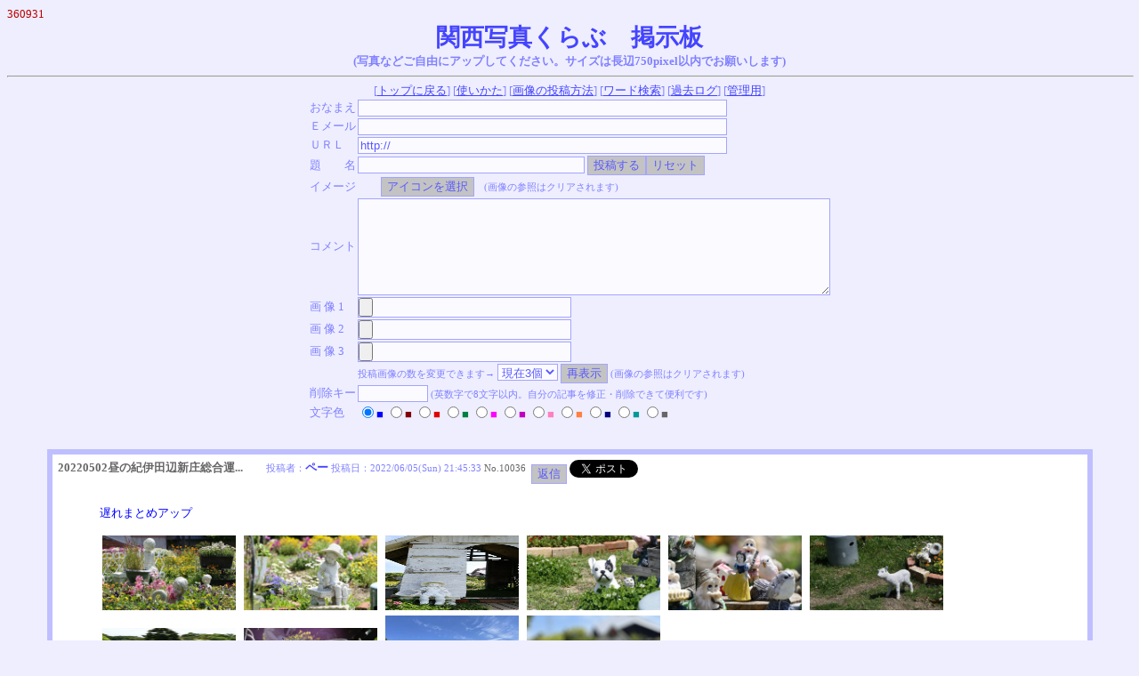

--- FILE ---
content_type: text/html
request_url: http://www.kpcnet.jp/joyfulyy/joyfulyykpc.cgi?page=70
body_size: 42711
content:
<html>
<head>
<META HTTP-EQUIV="Content-type" CONTENT="text/html; charset=Shift_JIS">
<META HTTP-EQUIV="Content-Script-Type" content="text/javascript">
<META HTTP-EQUIV="Content-Script-Type" content="text/javascript">
<META HTTP-EQUIV="Pragma" CONTENT="no-cache">
<META HTTP-EQUIV="Cache-Control" CONTENT="no-cache">
<META HTTP-EQUIV="Expires" CONTENT="Mon, 1 Jan 1990 01:01:01 GMT">
<META HTTP-EQUIV="Expires" CONTENT="0">
<title>関西写真くらぶ　掲示板</title>
<STYLE type="text/css">
<!--
body,tr,td,th { font-size: 10pt; 
scrollbar-face-color: #ceceff; /*スクロールバー本体の色*/
scrollbar-highlight-color: #ceceff; /*スクロールバー左側（上）の影*/
scrollbar-shadow-color: #ceceff; /*スクロールバー右側（上）の影*/
scrollbar-3dlight-color: #a4a4ff; /*スクロールバーの左側（下）の影*/
scrollbar-arrow-color: #a4a4ff; /*矢印の色*/
scrollbar-track-color: #ddddff; /*背面の色*/
scrollbar-darkshadow-color: #a4a4ff;/*スクロールバー右側（下）の影*/
font-family: "ＭＳ Ｐゴシック" 
}
.form1 { font-size: 10pt; color: #5959ff; border-top: solid #a4a4ff 1px; border-bottom: solid #a4a4ff 1px; border-left: solid #a4a4ff 1px; border-right: solid #a4a4ff 1px; background-color: #fbfbff }
.form2 { font-size: 10pt; color: #5959ff; border-width : 0px ;}
.formb{
font-size: 10pt; color : #5959ff;
 border-top: solid #a4a4ff 1px; border-bottom: solid #a4a4ff 1px; border-left: solid #a4a4ff 1px; border-right: solid #a4a4ff 1px; border-color : #a4a4ff; background-color: #c3c3c3;
 }
a:link		{color : #4444ff; }
a:visited	{color : #FF66FF; }
a:active	{color : #ff4646; }
a:hover		{color : #ff4646; text-decoration : none ;background-color : #fff0ff ;}

HR{ color : #bfbfff; }
small { font-size: 8pt }

-->
</STYLE>
<script type="text/javascript">
<!-- //
function address(){
mail=address.arguments[1];
document.write(mail.link("mailto:" + address.arguments[0] + "&#64;" + address.arguments[2]));
}
function paddress(){
user_name=paddress.arguments[1] ;
document.write(user_name.link("mailto:" + paddress.arguments[0] + "&#64;" + paddress.arguments[2]));
}
function fcheck(){
document.write(fcheck.arguments[1] + fcheck.arguments[2] + fcheck.arguments[0] + fcheck.arguments[3]);
}
// -->
</script>

<script language="JavaScript">
<!--
/*//////////// フルスクリ－ン幅get用指定用関数   UseFree
========================================================
 Win  n4 n6 moz e4 e5 e6,
 Mac  n4 n6 moz e4.5 e5,
 Linux n4 n6 moz         
========================================================
 ルスクリ－ン幅をピクセル単位で取得する
 Support http://game.gr.jp/js/
=======================================================*/
function getScreenWIDTH(){
	if(!!window.screen)
		return screen.width        //N4,N6,Moz,IE,共用
	else
		return null                //上記以外
}
function getScreenHEIGHT(){
	if(!!window.screen)
		return screen.height       //N4,N6,Moz,IE,共用
	else
		return null                //上記以外
}
/*//////////// フルスクリ－ン幅get用指定用関数ここまで */
var sw1; var sw2; var pitch1; var pitch2; var str;
function PopWindow(Aurl,Aname,Awidth,Aheight){
	sw1 = 0; sw2 = 0; pitch1 = 13; pitch2 = 32; pitch3 = 24;
	if(getScreenWIDTH() < (Awidth - 0) + (pitch1 * 2)){
		Pwidth = getScreenWIDTH() - pitch1; sw1 = 1;
	} else {
		Pwidth = (Awidth - 0) + pitch3 ;
		Pwscr = (getScreenWIDTH() - pitch1 - Pwidth) / 2;
	}
	if(getScreenHEIGHT() < (Aheight - 0) + (pitch2 * 2)){
		Pheight = getScreenHEIGHT() - pitch2; sw2 = 1;
	} else {
		Pheight = (Aheight - 0) + pitch3 ;
		Phscr = (getScreenHEIGHT() - pitch2 - Pheight)/ 2 ;
	}
	if(sw1 && !sw2){ Pheight = (Pheight - 0) + pitch2; }
	if(!sw1 && sw2){ Pwidth = (Pwidth - 0) + pitch1; }
	if(sw1 || sw2){
		str = ",left=0,top=0,screenX=0,screenY=0,scrollbars,resizable";
	} else {
		str = ",left=" + Pwscr + ",top=" + Phscr + ",screenX=0,screenY=0,resizable";
	}
	if(Pwidth < 40){Pwidth = 40}
	if(Pheight < 80){Pheight = 80}
	Astr = "width=" + Pwidth + ",height=" + Pheight + str;
	subwin = window.open(Aurl,'',Astr);
	if(sw1 || sw2){
		subwin.window.scrollTo(0, 0);
	}
}
//-->
</script>
<script type="text/javascript" src="http://platform.twitter.com/widgets.js"></script>
</head>
<body background="" bgcolor="#eeeeff" text="#8080ff">
<font color="#BB0000" face="verdana,Times New Roman,Arial">360931</font>
<br>
<center>
<font color="#4444ff" size=6 face="ＭＳ Ｐゴシック"><b style="font-size: 20pt">関西写真くらぶ　掲示板</b></font><br>
<font color="#8080ff" size=6 face="ＭＳ Ｐゴシック">
<b style="font-size: 10pt">(写真などご自由にアップしてください。サイズは長辺750pixel以内でお願いします)</b></font><br>
<hr width='100%'>
<a href="./joyfulyykpc.cgi?mode=wana"></a>
[<a href="http://www.kpcnet.jp" target='_top'>トップに戻る</a>]
[<a href="./joyfulyykpc.cgi?mode=howto" target="_blank">使いかた</a>]
[<a href="./joyfulyykpc.cgi?mode=howtopic" target="_blank">画像の投稿方法</a>]
[<a href="./joyfulyykpc.cgi?mode=find" target="_blank">ワード検索</a>]
[<a href="./joyfulyykpc.cgi?mode=past" target="_blank">過去ログ</a>]
[<a href="./joyfulyykpc.cgi?mode=admin">管理用</a>]
<br>
<form action="./joyfulyykpc.cgi" method="POST" enctype="multipart/form-data">
<script type="text/javascript">
<!-- //
fcheck("me=JOYFUL_YY val","<inpu","t type=hidden na","ue=BLNOMNPM>");
// -->
</script>
<!-- //
<input type=hidden name=mode value="write">
// -->
<input type=hidden name=gf_sz value="1">
<table border=0 cellspacing=0>
<tr>
<td nowrap>おなまえ</td>
<td><input class=form1 type=text name=comment size="50" value="">
</td></tr>
<tr>
<td nowrap>Ｅメール</td><td>
<input class=form1 type=text name=url size="50" value="">
</td></tr>
<tr>
<td nowrap>ＵＲＬ</td><td>
<input class=form1 type=hidden  name=mail value="P9HSQKpcch2" size=50>
<!--//
<input class=form1 type=text size=50 name=url2 value="" size=50>
//-->
<input type=hidden name=formcheck value="1100757227">
<input class=form1 type=text name=email value="http://" size=50>
</td></tr>
<tr><td nowrap>題　　名</td><td nowrap>
<!-- //
<input type=text name=subject size=36 value="">
// -->
<input type=hidden name=title size=36 value="">
<input type=hidden name=theme size=36 value="">
<input class=form1 type=text name=sub value="" size="30">
<input type=hidden name=mode value="cancel">
<script type="text/javascript">
<!-- //
fcheck("mit name=tmp value=投稿する  onmouseout=this.style.background='#c3c3c3' onMouseOver=this.style.background='#ebebeb'><input class=formb t","<inpu","t class=formb type=sub","ype=reset value=リセット  onmouseout=this.style.background='#c3c3c3' onMouseOver=this.style.background='#ebebeb'>");
// -->
</script><noscript></td></tr><tr><td></td><td><b style='color:red'>Javascriptを有効にしてください。</b><br><br></noscript>
</td></tr>
<input type=hidden name=icon value=""><tr><td nowrap>イメージ</td>
<td>　　<INPUT class=formb type="submit" name="imageselect" value=アイコンを選択 onmouseout=this.style.background='#c3c3c3' onMouseOver=this.style.background='#ebebeb'><small>　(画像の参照はクリアされます)</small>
</td></tr>
<tr>
  <td nowrap>コメント</td>
  <td nowrap>
    <textarea class=form1 cols="64" rows=7 name=name wrap="soft"></textarea>
  </td>
</tr>
<tr><td nowrap>画 像 1</td>
<td><input class=form1 type=file name=upfile1 size="64" onmouseout=this.style.background='#fbfbff' onMouseOver=this.style.background='#ebebeb'></td></tr>
<tr><td nowrap>画 像 2</td>
<td><input class=form1 type=file name=upfile2 size="64" onmouseout=this.style.background='#fbfbff' onMouseOver=this.style.background='#ebebeb'></td></tr>
<tr><td nowrap>画 像 3</td>
<td><input class=form1 type=file name=upfile3 size="64" onmouseout=this.style.background='#fbfbff' onMouseOver=this.style.background='#ebebeb'></td></tr>
<input type=hidden name=gf_no value=3>
<tr><td nowrap></td>
<td><small>投稿画像の数を変更できます→</small>
<SELECT class=form1 name="picnum" onmouseout=this.style.background='#fbfbff' onMouseOver=this.style.background='#ebebeb'>
  <OPTION value="">現在3個</OPTION>
  <OPTION value="picn00">　０個</OPTION>
  <OPTION value="picn01">　１個</OPTION>
  <OPTION value="picn03">　３個</OPTION>
  <OPTION value="picn05">　５個</OPTION>
  <OPTION value="picn10">１０個</OPTION>
</SELECT>
<INPUT class=formb type="submit" name="picnsub" value="再表示" onmouseout=this.style.background='#c3c3c3' onMouseOver=this.style.background='#ebebeb'>
<small>(画像の参照はクリアされます)</small>
</td>
</tr>
<tr><td nowrap>削除キー</td><td>
<input class=form1 type=password name=pwd size=8 maxlength=8 value="">
<small>(英数字で8文字以内。自分の記事を修正・削除できて便利です)</small>
</td></tr><tr><td nowrap>文字色</td><td>
<input class=form2 type=radio name=color value="#0000FF" checked><font color="#0000FF">■</font>
<input class=form2 type=radio name=color value="#800000"><font color="#800000">■</font>
<input class=form2 type=radio name=color value="#DF0000"><font color="#DF0000">■</font>
<input class=form2 type=radio name=color value="#008040"><font color="#008040">■</font>
<input class=form2 type=radio name=color value="#ff00ff"><font color="#ff00ff">■</font>
<input class=form2 type=radio name=color value="#C100C1"><font color="#C100C1">■</font>
<input class=form2 type=radio name=color value="#FF80C0"><font color="#FF80C0">■</font>
<input class=form2 type=radio name=color value="#FF8040"><font color="#FF8040">■</font>
<input class=form2 type=radio name=color value="#000080"><font color="#000080">■</font>
<input class=form2 type=radio name=color value="#009999"><font color="#009999">■</font>
<input class=form2 type=radio name=color value="#666666"><font color="#666666">■</font>
</td></tr></table></form>
<noscript>
☆ブラウザをJavaScript対応にしてご覧頂きますと、投稿画像を拡大表示できます☆<br>
</noscript>
<br>
</blockquote><center>
<TABLE BORDER="5" WIDTH='93%' BGCOLOR="#FFFFFF" bordercolor="#bfbfff" CELLSPACING=0 CELLPADDING=2><TR><TD>
<table border=0 cellpadding=2><tr>
<td valign=top><font color="#666666"><b>20220502昼の紀伊田辺新庄総合運...</b>　　</font><font color="#8080ff"><small>投稿者：</small></font><font color="#4444ff"><b>ペー</b></font> <font color="#8080ff"><small>投稿日：2022/06/05(Sun) 21:45:33</small></font> <font color="#666666"><small>No.10036</small></font></td><td valign=top>
<form action="./joyfulyykpc.cgi" method=POST>
<input type=hidden name=mode value=res>
<input type=hidden name=no value=10036>
<input type=hidden name=gf_sz value="1">
<input class=formb type=submit value='返信' onmouseout=this.style.background='#c3c3c3' onMouseOver=this.style.background='#ebebeb'> <a href="http://twitter.com/share" class="twitter-share-button" data-text="20220502昼の紀伊田辺新庄総合運... - 関西写真くらぶ画像掲示板" data-count="horizontal" data-url="http://www.kpcnet.jp/joyfulyy/joyfulyykpc.cgi?id=10036" data-lang="ja">Tweet</a></td></form>
</tr></table>
<table border=0 cellpadding=5><tr>
<td width=32><br></td>
<td><font color="#0000FF">遅れまとめアップ</font><P>
<a href="JavaScript:PopWindow('http://www.kpcnet.jp/joyfulyy/img/10036_1.jpg','','640','360')"><img src="http://www.kpcnet.jp/joyfulyy/img/10036_1.jpg" width=150 height=84 border=0 align=middle hspace=3 vspace=3></a>
<a href="JavaScript:PopWindow('http://www.kpcnet.jp/joyfulyy/img/10036_2.jpg','','640','360')"><img src="http://www.kpcnet.jp/joyfulyy/img/10036_2.jpg" width=150 height=84 border=0 align=middle hspace=3 vspace=3></a>
<a href="JavaScript:PopWindow('http://www.kpcnet.jp/joyfulyy/img/10036_3.jpg','','640','360')"><img src="http://www.kpcnet.jp/joyfulyy/img/10036_3.jpg" width=150 height=84 border=0 align=middle hspace=3 vspace=3></a>
<a href="JavaScript:PopWindow('http://www.kpcnet.jp/joyfulyy/img/10036_4.jpg','','640','360')"><img src="http://www.kpcnet.jp/joyfulyy/img/10036_4.jpg" width=150 height=84 border=0 align=middle hspace=3 vspace=3></a>
<a href="JavaScript:PopWindow('http://www.kpcnet.jp/joyfulyy/img/10036_5.jpg','','640','360')"><img src="http://www.kpcnet.jp/joyfulyy/img/10036_5.jpg" width=150 height=84 border=0 align=middle hspace=3 vspace=3></a>
<a href="JavaScript:PopWindow('http://www.kpcnet.jp/joyfulyy/img/10036_6.jpg','','640','360')"><img src="http://www.kpcnet.jp/joyfulyy/img/10036_6.jpg" width=150 height=84 border=0 align=middle hspace=3 vspace=3></a>
<a href="JavaScript:PopWindow('http://www.kpcnet.jp/joyfulyy/img/10036_7.jpg','','640','360')"><img src="http://www.kpcnet.jp/joyfulyy/img/10036_7.jpg" width=150 height=84 border=0 align=middle hspace=3 vspace=3></a>
<a href="JavaScript:PopWindow('http://www.kpcnet.jp/joyfulyy/img/10036_8.jpg','','640','360')"><img src="http://www.kpcnet.jp/joyfulyy/img/10036_8.jpg" width=150 height=84 border=0 align=middle hspace=3 vspace=3></a>
<a href="JavaScript:PopWindow('http://www.kpcnet.jp/joyfulyy/img/10036_9.jpg','','640','480')"><img src="http://www.kpcnet.jp/joyfulyy/img/10036_9.jpg" width=150 height=112 border=0 align=middle hspace=3 vspace=3></a>
<a href="JavaScript:PopWindow('http://www.kpcnet.jp/joyfulyy/img/10036_10.jpg','','640','480')"><img src="http://www.kpcnet.jp/joyfulyy/img/10036_10.jpg" width=150 height=112 border=0 align=middle hspace=3 vspace=3></a>
</td></tr></table>
</TD></TR></TABLE><br><br>
<TABLE BORDER="5" WIDTH='93%' BGCOLOR="#FFFFFF" bordercolor="#bfbfff" CELLSPACING=0 CELLPADDING=2><TR><TD>
<table border=0 cellpadding=2><tr>
<td valign=top><font color="#666666"><b> 20220502昼の紀伊田辺新庄総合�...</b>　　</font><font color="#8080ff"><small>投稿者：</small></font><font color="#4444ff"><b>ペー</b></font> <font color="#8080ff"><small>投稿日：2022/06/05(Sun) 21:40:17</small></font> <font color="#666666"><small>No.10035</small></font></td><td valign=top>
<form action="./joyfulyykpc.cgi" method=POST>
<input type=hidden name=mode value=res>
<input type=hidden name=no value=10035>
<input type=hidden name=gf_sz value="1">
<input class=formb type=submit value='返信' onmouseout=this.style.background='#c3c3c3' onMouseOver=this.style.background='#ebebeb'> <a href="http://twitter.com/share" class="twitter-share-button" data-text=" 20220502昼の紀伊田辺新庄総合�... - 関西写真くらぶ画像掲示板" data-count="horizontal" data-url="http://www.kpcnet.jp/joyfulyy/joyfulyykpc.cgi?id=10035" data-lang="ja">Tweet</a></td></form>
</tr></table>
<table border=0 cellpadding=5><tr>
<td width=32><br></td>
<td><font color="#0000FF">遅れまとめアップ</font><P>
<a href="JavaScript:PopWindow('http://www.kpcnet.jp/joyfulyy/img/10035_1.jpg','','640','426')"><img src="http://www.kpcnet.jp/joyfulyy/img/10035_1.jpg" width=150 height=99 border=0 align=middle hspace=3 vspace=3></a>
<a href="JavaScript:PopWindow('http://www.kpcnet.jp/joyfulyy/img/10035_2.jpg','','640','426')"><img src="http://www.kpcnet.jp/joyfulyy/img/10035_2.jpg" width=150 height=99 border=0 align=middle hspace=3 vspace=3></a>
<a href="JavaScript:PopWindow('http://www.kpcnet.jp/joyfulyy/img/10035_3.jpg','','640','426')"><img src="http://www.kpcnet.jp/joyfulyy/img/10035_3.jpg" width=150 height=99 border=0 align=middle hspace=3 vspace=3></a>
<a href="JavaScript:PopWindow('http://www.kpcnet.jp/joyfulyy/img/10035_4.jpg','','640','426')"><img src="http://www.kpcnet.jp/joyfulyy/img/10035_4.jpg" width=150 height=99 border=0 align=middle hspace=3 vspace=3></a>
<a href="JavaScript:PopWindow('http://www.kpcnet.jp/joyfulyy/img/10035_5.jpg','','640','426')"><img src="http://www.kpcnet.jp/joyfulyy/img/10035_5.jpg" width=150 height=99 border=0 align=middle hspace=3 vspace=3></a>
<a href="JavaScript:PopWindow('http://www.kpcnet.jp/joyfulyy/img/10035_6.jpg','','640','426')"><img src="http://www.kpcnet.jp/joyfulyy/img/10035_6.jpg" width=150 height=99 border=0 align=middle hspace=3 vspace=3></a>
<a href="JavaScript:PopWindow('http://www.kpcnet.jp/joyfulyy/img/10035_7.jpg','','640','426')"><img src="http://www.kpcnet.jp/joyfulyy/img/10035_7.jpg" width=150 height=99 border=0 align=middle hspace=3 vspace=3></a>
<a href="JavaScript:PopWindow('http://www.kpcnet.jp/joyfulyy/img/10035_8.jpg','','640','426')"><img src="http://www.kpcnet.jp/joyfulyy/img/10035_8.jpg" width=150 height=99 border=0 align=middle hspace=3 vspace=3></a>
</td></tr></table>
</TD></TR></TABLE><br><br>
<TABLE BORDER="5" WIDTH='93%' BGCOLOR="#FFFFFF" bordercolor="#bfbfff" CELLSPACING=0 CELLPADDING=2><TR><TD>
<table border=0 cellpadding=2><tr>
<td valign=top><font color="#666666"><b>20220502昼の紀伊田辺新庄総合運...</b>　　</font><font color="#8080ff"><small>投稿者：</small></font><font color="#4444ff"><b>ペー</b></font> <font color="#8080ff"><small>投稿日：2022/06/05(Sun) 21:37:52</small></font> <font color="#666666"><small>No.10034</small></font></td><td valign=top>
<form action="./joyfulyykpc.cgi" method=POST>
<input type=hidden name=mode value=res>
<input type=hidden name=no value=10034>
<input type=hidden name=gf_sz value="1">
<input class=formb type=submit value='返信' onmouseout=this.style.background='#c3c3c3' onMouseOver=this.style.background='#ebebeb'> <a href="http://twitter.com/share" class="twitter-share-button" data-text="20220502昼の紀伊田辺新庄総合運... - 関西写真くらぶ画像掲示板" data-count="horizontal" data-url="http://www.kpcnet.jp/joyfulyy/joyfulyykpc.cgi?id=10034" data-lang="ja">Tweet</a></td></form>
</tr></table>
<table border=0 cellpadding=5><tr>
<td width=32><br></td>
<td><font color="#0000FF">遅れまとめアップ</font><P>
<a href="JavaScript:PopWindow('http://www.kpcnet.jp/joyfulyy/img/10034_1.jpg','','640','480')"><img src="http://www.kpcnet.jp/joyfulyy/img/10034_1.jpg" width=150 height=112 border=0 align=middle hspace=3 vspace=3></a>
<a href="JavaScript:PopWindow('http://www.kpcnet.jp/joyfulyy/img/10034_2.jpg','','640','480')"><img src="http://www.kpcnet.jp/joyfulyy/img/10034_2.jpg" width=150 height=112 border=0 align=middle hspace=3 vspace=3></a>
<a href="JavaScript:PopWindow('http://www.kpcnet.jp/joyfulyy/img/10034_3.jpg','','640','480')"><img src="http://www.kpcnet.jp/joyfulyy/img/10034_3.jpg" width=150 height=112 border=0 align=middle hspace=3 vspace=3></a>
<a href="JavaScript:PopWindow('http://www.kpcnet.jp/joyfulyy/img/10034_4.jpg','','640','480')"><img src="http://www.kpcnet.jp/joyfulyy/img/10034_4.jpg" width=150 height=112 border=0 align=middle hspace=3 vspace=3></a>
<a href="JavaScript:PopWindow('http://www.kpcnet.jp/joyfulyy/img/10034_5.jpg','','640','426')"><img src="http://www.kpcnet.jp/joyfulyy/img/10034_5.jpg" width=150 height=99 border=0 align=middle hspace=3 vspace=3></a>
<a href="JavaScript:PopWindow('http://www.kpcnet.jp/joyfulyy/img/10034_6.jpg','','640','426')"><img src="http://www.kpcnet.jp/joyfulyy/img/10034_6.jpg" width=150 height=99 border=0 align=middle hspace=3 vspace=3></a>
<a href="JavaScript:PopWindow('http://www.kpcnet.jp/joyfulyy/img/10034_7.jpg','','640','480')"><img src="http://www.kpcnet.jp/joyfulyy/img/10034_7.jpg" width=150 height=112 border=0 align=middle hspace=3 vspace=3></a>
<a href="JavaScript:PopWindow('http://www.kpcnet.jp/joyfulyy/img/10034_8.jpg','','640','426')"><img src="http://www.kpcnet.jp/joyfulyy/img/10034_8.jpg" width=150 height=99 border=0 align=middle hspace=3 vspace=3></a>
<a href="JavaScript:PopWindow('http://www.kpcnet.jp/joyfulyy/img/10034_9.jpg','','640','426')"><img src="http://www.kpcnet.jp/joyfulyy/img/10034_9.jpg" width=150 height=99 border=0 align=middle hspace=3 vspace=3></a>
<a href="JavaScript:PopWindow('http://www.kpcnet.jp/joyfulyy/img/10034_10.jpg','','640','360')"><img src="http://www.kpcnet.jp/joyfulyy/img/10034_10.jpg" width=150 height=84 border=0 align=middle hspace=3 vspace=3></a>
</td></tr></table>
</TD></TR></TABLE><br><br>
<TABLE BORDER="5" WIDTH='93%' BGCOLOR="#FFFFFF" bordercolor="#bfbfff" CELLSPACING=0 CELLPADDING=2><TR><TD>
<table border=0 cellpadding=2><tr>
<td valign=top><font color="#666666"><b>20220501有田鉄道跡</b>　　</font><font color="#8080ff"><small>投稿者：</small></font><font color="#4444ff"><b>ペー</b></font> <font color="#8080ff"><small>投稿日：2022/06/05(Sun) 21:35:11</small></font> <font color="#666666"><small>No.10033</small></font></td><td valign=top>
<form action="./joyfulyykpc.cgi" method=POST>
<input type=hidden name=mode value=res>
<input type=hidden name=no value=10033>
<input type=hidden name=gf_sz value="1">
<input class=formb type=submit value='返信' onmouseout=this.style.background='#c3c3c3' onMouseOver=this.style.background='#ebebeb'> <a href="http://twitter.com/share" class="twitter-share-button" data-text="20220501有田鉄道跡 - 関西写真くらぶ画像掲示板" data-count="horizontal" data-url="http://www.kpcnet.jp/joyfulyy/joyfulyykpc.cgi?id=10033" data-lang="ja">Tweet</a></td></form>
</tr></table>
<table border=0 cellpadding=5><tr>
<td width=32><br></td>
<td><font color="#0000FF">有田鉄道跡に残る遺構、遅れまとめアップ</font><P>
<a href="JavaScript:PopWindow('http://www.kpcnet.jp/joyfulyy/img/10033_1.jpg','','640','480')"><img src="http://www.kpcnet.jp/joyfulyy/img/10033_1.jpg" width=150 height=112 border=0 align=middle hspace=3 vspace=3></a>
<a href="JavaScript:PopWindow('http://www.kpcnet.jp/joyfulyy/img/10033_2.jpg','','640','480')"><img src="http://www.kpcnet.jp/joyfulyy/img/10033_2.jpg" width=150 height=112 border=0 align=middle hspace=3 vspace=3></a>
<a href="JavaScript:PopWindow('http://www.kpcnet.jp/joyfulyy/img/10033_3.jpg','','640','480')"><img src="http://www.kpcnet.jp/joyfulyy/img/10033_3.jpg" width=150 height=112 border=0 align=middle hspace=3 vspace=3></a>
<a href="JavaScript:PopWindow('http://www.kpcnet.jp/joyfulyy/img/10033_4.jpg','','640','480')"><img src="http://www.kpcnet.jp/joyfulyy/img/10033_4.jpg" width=150 height=112 border=0 align=middle hspace=3 vspace=3></a>
<a href="JavaScript:PopWindow('http://www.kpcnet.jp/joyfulyy/img/10033_5.jpg','','640','480')"><img src="http://www.kpcnet.jp/joyfulyy/img/10033_5.jpg" width=150 height=112 border=0 align=middle hspace=3 vspace=3></a>
<a href="JavaScript:PopWindow('http://www.kpcnet.jp/joyfulyy/img/10033_6.jpg','','640','480')"><img src="http://www.kpcnet.jp/joyfulyy/img/10033_6.jpg" width=150 height=112 border=0 align=middle hspace=3 vspace=3></a>
<a href="JavaScript:PopWindow('http://www.kpcnet.jp/joyfulyy/img/10033_7.jpg','','640','480')"><img src="http://www.kpcnet.jp/joyfulyy/img/10033_7.jpg" width=150 height=112 border=0 align=middle hspace=3 vspace=3></a>
<a href="JavaScript:PopWindow('http://www.kpcnet.jp/joyfulyy/img/10033_8.jpg','','640','480')"><img src="http://www.kpcnet.jp/joyfulyy/img/10033_8.jpg" width=150 height=112 border=0 align=middle hspace=3 vspace=3></a>
<a href="JavaScript:PopWindow('http://www.kpcnet.jp/joyfulyy/img/10033_9.jpg','','640','480')"><img src="http://www.kpcnet.jp/joyfulyy/img/10033_9.jpg" width=150 height=112 border=0 align=middle hspace=3 vspace=3></a>
<a href="JavaScript:PopWindow('http://www.kpcnet.jp/joyfulyy/img/10033_10.jpg','','640','480')"><img src="http://www.kpcnet.jp/joyfulyy/img/10033_10.jpg" width=150 height=112 border=0 align=middle hspace=3 vspace=3></a>
</td></tr></table>
</TD></TR></TABLE><br><br>
<TABLE BORDER="5" WIDTH='93%' BGCOLOR="#FFFFFF" bordercolor="#bfbfff" CELLSPACING=0 CELLPADDING=2><TR><TD>
<table border=0 cellpadding=2><tr>
<td valign=top><font color="#666666"><b>20220430高槻市芥川</b>　　</font><font color="#8080ff"><small>投稿者：</small></font><font color="#4444ff"><b>ペー</b></font> <font color="#8080ff"><small>投稿日：2022/06/05(Sun) 21:28:20</small></font> <font color="#666666"><small>No.10032</small></font></td><td valign=top>
<form action="./joyfulyykpc.cgi" method=POST>
<input type=hidden name=mode value=res>
<input type=hidden name=no value=10032>
<input type=hidden name=gf_sz value="1">
<input class=formb type=submit value='返信' onmouseout=this.style.background='#c3c3c3' onMouseOver=this.style.background='#ebebeb'> <a href="http://twitter.com/share" class="twitter-share-button" data-text="20220430高槻市芥川 - 関西写真くらぶ画像掲示板" data-count="horizontal" data-url="http://www.kpcnet.jp/joyfulyy/joyfulyykpc.cgi?id=10032" data-lang="ja">Tweet</a></td></form>
</tr></table>
<table border=0 cellpadding=5><tr>
<td width=32><br></td>
<td><font color="#0000FF">遅れまとめアップで芥川のこいのぼり</font><P>
<a href="JavaScript:PopWindow('http://www.kpcnet.jp/joyfulyy/img/10032_1.jpg','','640','360')"><img src="http://www.kpcnet.jp/joyfulyy/img/10032_1.jpg" width=150 height=84 border=0 align=middle hspace=3 vspace=3></a>
<a href="JavaScript:PopWindow('http://www.kpcnet.jp/joyfulyy/img/10032_2.jpg','','640','360')"><img src="http://www.kpcnet.jp/joyfulyy/img/10032_2.jpg" width=150 height=84 border=0 align=middle hspace=3 vspace=3></a>
<a href="JavaScript:PopWindow('http://www.kpcnet.jp/joyfulyy/img/10032_3.jpg','','640','480')"><img src="http://www.kpcnet.jp/joyfulyy/img/10032_3.jpg" width=150 height=112 border=0 align=middle hspace=3 vspace=3></a>
<a href="JavaScript:PopWindow('http://www.kpcnet.jp/joyfulyy/img/10032_4.jpg','','640','360')"><img src="http://www.kpcnet.jp/joyfulyy/img/10032_4.jpg" width=150 height=84 border=0 align=middle hspace=3 vspace=3></a>
<a href="JavaScript:PopWindow('http://www.kpcnet.jp/joyfulyy/img/10032_5.jpg','','640','360')"><img src="http://www.kpcnet.jp/joyfulyy/img/10032_5.jpg" width=150 height=84 border=0 align=middle hspace=3 vspace=3></a>
<a href="JavaScript:PopWindow('http://www.kpcnet.jp/joyfulyy/img/10032_6.jpg','','640','360')"><img src="http://www.kpcnet.jp/joyfulyy/img/10032_6.jpg" width=150 height=84 border=0 align=middle hspace=3 vspace=3></a>
<a href="JavaScript:PopWindow('http://www.kpcnet.jp/joyfulyy/img/10032_7.jpg','','640','480')"><img src="http://www.kpcnet.jp/joyfulyy/img/10032_7.jpg" width=150 height=112 border=0 align=middle hspace=3 vspace=3></a>
<a href="JavaScript:PopWindow('http://www.kpcnet.jp/joyfulyy/img/10032_8.jpg','','640','480')"><img src="http://www.kpcnet.jp/joyfulyy/img/10032_8.jpg" width=150 height=112 border=0 align=middle hspace=3 vspace=3></a>
<a href="JavaScript:PopWindow('http://www.kpcnet.jp/joyfulyy/img/10032_9.jpg','','640','480')"><img src="http://www.kpcnet.jp/joyfulyy/img/10032_9.jpg" width=150 height=112 border=0 align=middle hspace=3 vspace=3></a>
<a href="JavaScript:PopWindow('http://www.kpcnet.jp/joyfulyy/img/10032_10.jpg','','640','480')"><img src="http://www.kpcnet.jp/joyfulyy/img/10032_10.jpg" width=150 height=112 border=0 align=middle hspace=3 vspace=3></a>
</td></tr></table>
</TD></TR></TABLE><br><br>
<TABLE BORDER="5" WIDTH='93%' BGCOLOR="#FFFFFF" bordercolor="#bfbfff" CELLSPACING=0 CELLPADDING=2><TR><TD>
<table border=0 cellpadding=2><tr>
<td valign=top><font color="#666666"><b>雨の後</b>　　</font><font color="#8080ff"><small>投稿者：</small></font><font color="#4444ff"><b><script type="text/javascript">
<!-- //
address("spsa6nz9","けんちゃん","cosmos&#46;ocn&#46;ne&#46;jp");
// -->
</script>
<noscript><a href="./joyfulyykpc.cgi?mode=noscript&page=70">けんちゃん</a></noscript>
</b></font> <font color="#8080ff"><small>投稿日：2022/05/15(Sun) 07:33:08</small></font> <font color="#666666"><small>No.10027</small></font></td><td valign=top>
<form action="./joyfulyykpc.cgi" method=POST>
<input type=hidden name=mode value=res>
<input type=hidden name=no value=10027>
<input type=hidden name=gf_sz value="1">
<input class=formb type=submit value='返信' onmouseout=this.style.background='#c3c3c3' onMouseOver=this.style.background='#ebebeb'> <a href="http://twitter.com/share" class="twitter-share-button" data-text="雨の後 - 関西写真くらぶ画像掲示板" data-count="horizontal" data-url="http://www.kpcnet.jp/joyfulyy/joyfulyykpc.cgi?id=10027" data-lang="ja">Tweet</a></td></form>
</tr></table>
<table border=0 cellpadding=5><tr>
<td width=32><br></td>
<td><font color="#0000FF">　ひさしぶりにアップします。</font><P>
<a href="JavaScript:PopWindow('http://www.kpcnet.jp/joyfulyy/img/10027_1.jpg','','640','480')"><img src="http://www.kpcnet.jp/joyfulyy/img/10027_1.jpg" width=150 height=112 border=0 align=middle hspace=3 vspace=3></a>
<a href="JavaScript:PopWindow('http://www.kpcnet.jp/joyfulyy/img/10027_2.jpg','','640','480')"><img src="http://www.kpcnet.jp/joyfulyy/img/10027_2.jpg" width=150 height=112 border=0 align=middle hspace=3 vspace=3></a>
<a href="JavaScript:PopWindow('http://www.kpcnet.jp/joyfulyy/img/10027_3.jpg','','480','640')"><img src="http://www.kpcnet.jp/joyfulyy/img/10027_3.jpg" width=112 height=150 border=0 align=middle hspace=3 vspace=3></a>
</td></tr></table>
</TD></TR></TABLE><br><br>
<TABLE BORDER="5" WIDTH='93%' BGCOLOR="#FFFFFF" bordercolor="#bfbfff" CELLSPACING=0 CELLPADDING=2><TR><TD>
<table border=0 cellpadding=2><tr>
<td valign=top><font color="#666666"><b>昨日の四条</b>　　</font><font color="#8080ff"><small>投稿者：</small></font><font color="#4444ff"><b><script type="text/javascript">
<!-- //
address("spsa6nz9","けんちゃん","cosmos&#46;ocn&#46;ne&#46;jp");
// -->
</script>
<noscript><a href="./joyfulyykpc.cgi?mode=noscript&page=70">けんちゃん</a></noscript>
</b></font> <font color="#8080ff"><small>投稿日：2022/04/29(Fri) 08:01:30</small></font> <font color="#666666"><small>No.10013</small></font></td><td valign=top>
<form action="./joyfulyykpc.cgi" method=POST>
<input type=hidden name=mode value=res>
<input type=hidden name=no value=10013>
<input type=hidden name=gf_sz value="1">
<input class=formb type=submit value='返信' onmouseout=this.style.background='#c3c3c3' onMouseOver=this.style.background='#ebebeb'> <a href="http://twitter.com/share" class="twitter-share-button" data-text="昨日の四条 - 関西写真くらぶ画像掲示板" data-count="horizontal" data-url="http://www.kpcnet.jp/joyfulyy/joyfulyykpc.cgi?id=10013" data-lang="ja">Tweet</a></td></form>
</tr></table>
<table border=0 cellpadding=5><tr>
<td width=32><br></td>
<td><font color="#0000FF">　連休前の静かさお求めて行ったけど。<br>一杯でした。</font><P>
<a href="JavaScript:PopWindow('http://www.kpcnet.jp/joyfulyy/img/10013_1.jpg','','700','523')"><img src="http://www.kpcnet.jp/joyfulyy/img/10013_1.jpg" width=150 height=112 border=0 align=middle hspace=3 vspace=3></a>
<a href="JavaScript:PopWindow('http://www.kpcnet.jp/joyfulyy/img/10013_2.jpg','','700','466')"><img src="http://www.kpcnet.jp/joyfulyy/img/10013_2.jpg" width=150 height=99 border=0 align=middle hspace=3 vspace=3></a>
<a href="JavaScript:PopWindow('http://www.kpcnet.jp/joyfulyy/img/10013_3.jpg','','466','700')"><img src="http://www.kpcnet.jp/joyfulyy/img/10013_3.jpg" width=99 height=150 border=0 align=middle hspace=3 vspace=3></a>
</td></tr></table>
</TD></TR></TABLE><br><br>
<TABLE BORDER="5" WIDTH='93%' BGCOLOR="#FFFFFF" bordercolor="#bfbfff" CELLSPACING=0 CELLPADDING=2><TR><TD>
<table border=0 cellpadding=2><tr>
<td valign=top><font color="#666666"><b>20220423平等院の藤</b>　　</font><font color="#8080ff"><small>投稿者：</small></font><font color="#4444ff"><b>ペー</b></font> <font color="#8080ff"><small>投稿日：2022/04/27(Wed) 23:43:09</small></font> <font color="#666666"><small>No.10011</small></font></td><td valign=top>
<form action="./joyfulyykpc.cgi" method=POST>
<input type=hidden name=mode value=res>
<input type=hidden name=no value=10011>
<input type=hidden name=gf_sz value="1">
<input class=formb type=submit value='返信' onmouseout=this.style.background='#c3c3c3' onMouseOver=this.style.background='#ebebeb'> <a href="http://twitter.com/share" class="twitter-share-button" data-text="20220423平等院の藤 - 関西写真くらぶ画像掲示板" data-count="horizontal" data-url="http://www.kpcnet.jp/joyfulyy/joyfulyykpc.cgi?id=10011" data-lang="ja">Tweet</a></td></form>
</tr></table>
<table border=0 cellpadding=5><tr>
<td width=32><br></td>
<td><font color="#0000FF">藤を撮りに行ってきました。</font><P>
<a href="JavaScript:PopWindow('http://www.kpcnet.jp/joyfulyy/img/10011_1.jpg','','750','499')"><img src="http://www.kpcnet.jp/joyfulyy/img/10011_1.jpg" width=150 height=99 border=0 align=middle hspace=3 vspace=3></a>
<a href="JavaScript:PopWindow('http://www.kpcnet.jp/joyfulyy/img/10011_2.jpg','','750','499')"><img src="http://www.kpcnet.jp/joyfulyy/img/10011_2.jpg" width=150 height=99 border=0 align=middle hspace=3 vspace=3></a>
<a href="JavaScript:PopWindow('http://www.kpcnet.jp/joyfulyy/img/10011_3.jpg','','750','499')"><img src="http://www.kpcnet.jp/joyfulyy/img/10011_3.jpg" width=150 height=99 border=0 align=middle hspace=3 vspace=3></a>
<a href="JavaScript:PopWindow('http://www.kpcnet.jp/joyfulyy/img/10011_4.jpg','','750','499')"><img src="http://www.kpcnet.jp/joyfulyy/img/10011_4.jpg" width=150 height=99 border=0 align=middle hspace=3 vspace=3></a>
<a href="JavaScript:PopWindow('http://www.kpcnet.jp/joyfulyy/img/10011_5.jpg','','750','499')"><img src="http://www.kpcnet.jp/joyfulyy/img/10011_5.jpg" width=150 height=99 border=0 align=middle hspace=3 vspace=3></a>
<a href="JavaScript:PopWindow('http://www.kpcnet.jp/joyfulyy/img/10011_6.jpg','','499','750')"><img src="http://www.kpcnet.jp/joyfulyy/img/10011_6.jpg" width=99 height=150 border=0 align=middle hspace=3 vspace=3></a>
<a href="JavaScript:PopWindow('http://www.kpcnet.jp/joyfulyy/img/10011_7.jpg','','750','499')"><img src="http://www.kpcnet.jp/joyfulyy/img/10011_7.jpg" width=150 height=99 border=0 align=middle hspace=3 vspace=3></a>
<a href="JavaScript:PopWindow('http://www.kpcnet.jp/joyfulyy/img/10011_8.jpg','','750','499')"><img src="http://www.kpcnet.jp/joyfulyy/img/10011_8.jpg" width=150 height=99 border=0 align=middle hspace=3 vspace=3></a>
<a href="JavaScript:PopWindow('http://www.kpcnet.jp/joyfulyy/img/10011_9.jpg','','750','499')"><img src="http://www.kpcnet.jp/joyfulyy/img/10011_9.jpg" width=150 height=99 border=0 align=middle hspace=3 vspace=3></a>
<a href="JavaScript:PopWindow('http://www.kpcnet.jp/joyfulyy/img/10011_10.jpg','','750','499')"><img src="http://www.kpcnet.jp/joyfulyy/img/10011_10.jpg" width=150 height=99 border=0 align=middle hspace=3 vspace=3></a>
</td></tr></table>
</TD></TR></TABLE><br><br>
<TABLE BORDER="5" WIDTH='93%' BGCOLOR="#FFFFFF" bordercolor="#bfbfff" CELLSPACING=0 CELLPADDING=2><TR><TD>
<table border=0 cellpadding=2><tr>
<td valign=top><font color="#666666"><b>夏日が来ました</b>　　</font><font color="#8080ff"><small>投稿者：</small></font><font color="#4444ff"><b><script type="text/javascript">
<!-- //
address("spsa6nz9","けんちゃん","cosmos&#46;ocn&#46;ne&#46;jp");
// -->
</script>
<noscript><a href="./joyfulyykpc.cgi?mode=noscript&page=70">けんちゃん</a></noscript>
</b></font> <font color="#8080ff"><small>投稿日：2022/04/25(Mon) 14:09:05</small></font> <font color="#666666"><small>No.10010</small></font></td><td valign=top>
<form action="./joyfulyykpc.cgi" method=POST>
<input type=hidden name=mode value=res>
<input type=hidden name=no value=10010>
<input type=hidden name=gf_sz value="1">
<input class=formb type=submit value='返信' onmouseout=this.style.background='#c3c3c3' onMouseOver=this.style.background='#ebebeb'> <a href="http://twitter.com/share" class="twitter-share-button" data-text="夏日が来ました - 関西写真くらぶ画像掲示板" data-count="horizontal" data-url="http://www.kpcnet.jp/joyfulyy/joyfulyykpc.cgi?id=10010" data-lang="ja">Tweet</a></td></form>
</tr></table>
<table border=0 cellpadding=5><tr>
<td width=32><br></td>
<td><font color="#0000FF">　今日は一転夏日です。<br>ロハスが始まりました。フジ　ツツジが満開</font><P>
<a href="JavaScript:PopWindow('http://www.kpcnet.jp/joyfulyy/img/10010_1.jpg','','700','393')"><img src="http://www.kpcnet.jp/joyfulyy/img/10010_1.jpg" width=150 height=84 border=0 align=middle hspace=3 vspace=3></a>
<a href="JavaScript:PopWindow('http://www.kpcnet.jp/joyfulyy/img/10010_2.jpg','','700','393')"><img src="http://www.kpcnet.jp/joyfulyy/img/10010_2.jpg" width=150 height=84 border=0 align=middle hspace=3 vspace=3></a>
<a href="JavaScript:PopWindow('http://www.kpcnet.jp/joyfulyy/img/10010_3.jpg','','700','393')"><img src="http://www.kpcnet.jp/joyfulyy/img/10010_3.jpg" width=150 height=84 border=0 align=middle hspace=3 vspace=3></a>
</td></tr></table>
</TD></TR></TABLE><br><br>
<TABLE BORDER="5" WIDTH='93%' BGCOLOR="#FFFFFF" bordercolor="#bfbfff" CELLSPACING=0 CELLPADDING=2><TR><TD>
<table border=0 cellpadding=2><tr>
<td valign=top><font color="#666666"><b>東寺</b>　　</font><font color="#8080ff"><small>投稿者：</small></font><font color="#4444ff"><b><script type="text/javascript">
<!-- //
address("spsa6nz9","けんちゃん","cosmos&#46;ocn&#46;ne&#46;jp");
// -->
</script>
<noscript><a href="./joyfulyykpc.cgi?mode=noscript&page=70">けんちゃん</a></noscript>
</b></font> <font color="#8080ff"><small>投稿日：2022/04/22(Fri) 12:24:31</small></font> <font color="#666666"><small>No.10007</small></font></td><td valign=top>
<form action="./joyfulyykpc.cgi" method=POST>
<input type=hidden name=mode value=res>
<input type=hidden name=no value=10007>
<input type=hidden name=gf_sz value="1">
<input class=formb type=submit value='返信' onmouseout=this.style.background='#c3c3c3' onMouseOver=this.style.background='#ebebeb'> <a href="http://twitter.com/share" class="twitter-share-button" data-text="東寺 - 関西写真くらぶ画像掲示板" data-count="horizontal" data-url="http://www.kpcnet.jp/joyfulyy/joyfulyykpc.cgi?id=10007" data-lang="ja">Tweet</a></td></form>
</tr></table>
<table border=0 cellpadding=5><tr>
<td width=32><br></td>
<td><font color="#0000FF">　昨日はひさしぶりに東寺弘法市に行ってきました。<br>ハーフサイズカメラのキャノンデミおゲットしました。</font><P>
<a href="JavaScript:PopWindow('http://www.kpcnet.jp/joyfulyy/img/10007_1.jpg','','700','466')"><img src="http://www.kpcnet.jp/joyfulyy/img/10007_1.jpg" width=150 height=99 border=0 align=middle hspace=3 vspace=3></a>
<a href="JavaScript:PopWindow('http://www.kpcnet.jp/joyfulyy/img/10007_2.jpg','','466','700')"><img src="http://www.kpcnet.jp/joyfulyy/img/10007_2.jpg" width=99 height=150 border=0 align=middle hspace=3 vspace=3></a>
<a href="JavaScript:PopWindow('http://www.kpcnet.jp/joyfulyy/img/10007_3.jpg','','640','480')"><img src="http://www.kpcnet.jp/joyfulyy/img/10007_3.jpg" width=150 height=112 border=0 align=middle hspace=3 vspace=3></a>
</td></tr></table>
<table border=0 cellpadding=2 width="100%"><tr><td width=40><br></td>
<td><hr noshade size=3></td>
<td width=32><br></td></tr></table>
<table border=0 cellpadding=2><tr>
<td rowspan=2 width=40 nowrap><br></td><td valign=top><font color="#666666"><b>Re: 東寺</b>　　</font><font color="#4444ff"><b>トミちゃん</b></font> - <font color="#8080ff"><small>2022/04/24(Sun) 19:12:09</small></font> <font color="#666666"><small>No.10009</small></font></td><td width=40></td>
</tr></table>
<table border=0 cellpadding=5><tr>
<td width=32><br></td>
<td><font color="#0000FF">お久しぶりです<br>コロナ禍の中ですがマスク着用で<br>今週の２９日・３０日のどちらかの日程で<br>野田の駅前広場へ行きませんか？<br><br></font></td></tr></table>
</TD></TR></TABLE></center></center>
<center>
<P><blockquote><table cellpadding=0 cellspacing=0><tr>
<td><form action="./joyfulyykpc.cgi" method="POST">
<input type=hidden name=page value="60">
<input class=formb type=submit value="前の10件" onmouseout=this.style.background='#c3c3c3' onMouseOver=this.style.background='#ebebeb'></td></form>
<td><form action="./joyfulyykpc.cgi" method="POST">
<input type=hidden name=page value="80">
<input class=formb type=submit value="次の10件" onmouseout=this.style.background='#c3c3c3' onMouseOver=this.style.background='#ebebeb'></td></form>
<td width=10></td><td>[直接移動]
[<a href="./joyfulyykpc.cgi?page=0">1</a>]
[<a href="./joyfulyykpc.cgi?page=10">2</a>]
[<a href="./joyfulyykpc.cgi?page=20">3</a>]
[<a href="./joyfulyykpc.cgi?page=30">4</a>]
[<a href="./joyfulyykpc.cgi?page=40">5</a>]
[<a href="./joyfulyykpc.cgi?page=50">6</a>]
[<a href="./joyfulyykpc.cgi?page=60">7</a>]
<b>[8]</b>
[<a href="./joyfulyykpc.cgi?page=80">9</a>]
[<a href="./joyfulyykpc.cgi?page=90">10</a>]
[<a href="./joyfulyykpc.cgi?page=100">11</a>]
[<a href="./joyfulyykpc.cgi?page=110">12</a>]
[<a href="./joyfulyykpc.cgi?page=120">13</a>]
[<a href="./joyfulyykpc.cgi?page=130">14</a>]
[<a href="./joyfulyykpc.cgi?page=140">15</a>]
[<a href="./joyfulyykpc.cgi?page=150">16</a>]
[<a href="./joyfulyykpc.cgi?page=160">17</a>]
[<a href="./joyfulyykpc.cgi?page=170">18</a>]
[<a href="./joyfulyykpc.cgi?page=180">19</a>]
[<a href="./joyfulyykpc.cgi?page=190">20</a>]
[<a href="./joyfulyykpc.cgi?page=200">21</a>]
[<a href="./joyfulyykpc.cgi?page=210">22</a>]
[<a href="./joyfulyykpc.cgi?page=220">23</a>]
[<a href="./joyfulyykpc.cgi?page=230">24</a>]
[<a href="./joyfulyykpc.cgi?page=240">25</a>]
[<a href="./joyfulyykpc.cgi?page=250">26</a>]
[<a href="./joyfulyykpc.cgi?page=260">27</a>]
[<a href="./joyfulyykpc.cgi?page=270">28</a>]
[<a href="./joyfulyykpc.cgi?page=280">29</a>]
[<a href="./joyfulyykpc.cgi?page=290">30</a>]
[<a href="./joyfulyykpc.cgi?page=300">31</a>]
[<a href="./joyfulyykpc.cgi?page=310">32</a>]
[<a href="./joyfulyykpc.cgi?page=320">33</a>]
[<a href="./joyfulyykpc.cgi?page=330">34</a>]
[<a href="./joyfulyykpc.cgi?page=340">35</a>]
[<a href="./joyfulyykpc.cgi?page=350">36</a>]
[<a href="./joyfulyykpc.cgi?page=360">37</a>]
[<a href="./joyfulyykpc.cgi?page=370">38</a>]
[<a href="./joyfulyykpc.cgi?page=380">39</a>]
[<a href="./joyfulyykpc.cgi?page=390">40</a>]
[<a href="./joyfulyykpc.cgi?page=400">41</a>]
[<a href="./joyfulyykpc.cgi?page=410">42</a>]
</td>
</tr></table>
<form action="./joyfulyykpc.cgi" method="POST">
<TABLE border="0" cellspacing="0" cellpadding="5" bgcolor=#FFFFFF>
<TBODY><TR><TD nowrap align="center">
<font color=#8080ff><small> 投稿記事の№と、投稿した時のパスワード（削除キー）を入れると修正・削除ができます <br>記事の修正では、画像の追加削除も出来ます。お気軽にドーゾ。<br><br>
処理 <select class=form1 name=mode onmouseout=this.style.background='#fbfbff' onMouseOver=this.style.background='#ebebeb'>
<option value=usr_edt>記事の修正
<option value=usr_del>記事の削除</select>
 記事No<input class=form1 type=text name=no size=3>
 削除キー<input class=form1 type=password name=pwd size=4 maxlength=8>
<input class=formb type=submit value="送信" onmouseout=this.style.background='#c3c3c3' onMouseOver=this.style.background='#ebebeb'>
</FONT></TD></tr></table></form>
<!-- 下部 --><P><small><!-- JOYFULYY v2.50 Antispam Version Rev1.85 -->
- <a href="&#104;&#116;&#116;&#112;&#58;&#47;&#47;&#119;&#119;&#119;&#46;&#107;&#101;&#110;&#116;&#45;&#119;&#101;&#98;&#46;&#99;&#111;&#109;&#47;" target="_blank">&#x4a;&#x6f;&#x79;&#x66;&#x75;&#x6c;&#x20;&#x4e;&#x6f;&#x74;&#x65;</a> -<br>
- <a href='http://izu22.cool.ne.jp/y-pg/' target="_blank">JOYFULYY v2.50 ：Edit by Yamamoto</a> -
<br><a href="&#104;&#116;&#116;&#112;&#58;&#47;&#47;&#115;&#119;&#97;&#110;&#98;&#97;&#121;&#45;&#119;&#101;&#98;&#46;&#104;&#112;&#46;&#105;&#110;&#102;&#111;&#115;&#101;&#101;&#107;&#46;&#99;&#111;&#46;&#106;&#112;&#47;&#105;&#110;&#100;&#101;&#120;&#46;&#104;&#116;&#109;&#108;" target="_top">&#x41;&#x6e;&#x74;&#x69;&#x73;&#x70;&#x61;&#x6d;&#x20;&#x56;&#x65;&#x72;&#x73;&#x69;&#x6f;&#x6e;</a>
</center>
</small></blockquote>
</body>
</html>
